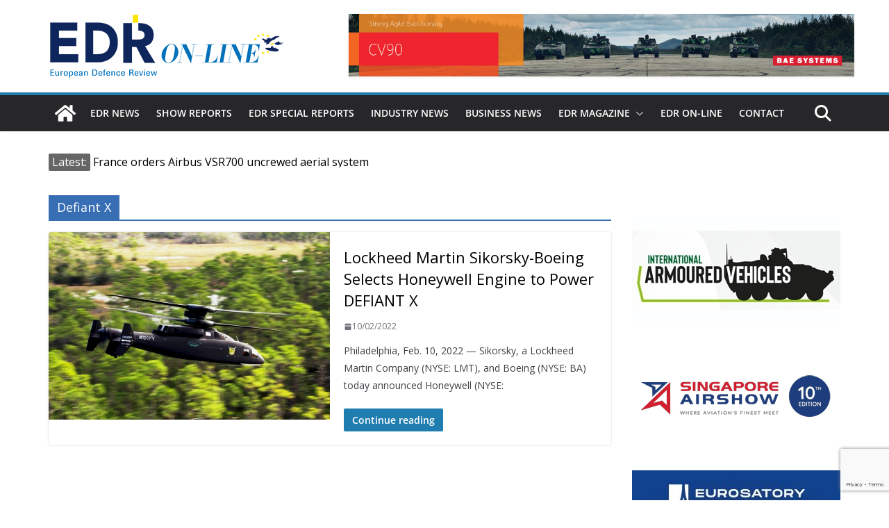

--- FILE ---
content_type: text/html; charset=utf-8
request_url: https://www.google.com/recaptcha/api2/anchor?ar=1&k=6LfcrXMjAAAAAFGJgWqvJPKoN3n2CU1nvVkWS6LR&co=aHR0cHM6Ly93d3cuZWRybWFnYXppbmUuZXU6NDQz&hl=en&v=PoyoqOPhxBO7pBk68S4YbpHZ&size=invisible&anchor-ms=20000&execute-ms=30000&cb=wvwm3bbxkhfc
body_size: 48600
content:
<!DOCTYPE HTML><html dir="ltr" lang="en"><head><meta http-equiv="Content-Type" content="text/html; charset=UTF-8">
<meta http-equiv="X-UA-Compatible" content="IE=edge">
<title>reCAPTCHA</title>
<style type="text/css">
/* cyrillic-ext */
@font-face {
  font-family: 'Roboto';
  font-style: normal;
  font-weight: 400;
  font-stretch: 100%;
  src: url(//fonts.gstatic.com/s/roboto/v48/KFO7CnqEu92Fr1ME7kSn66aGLdTylUAMa3GUBHMdazTgWw.woff2) format('woff2');
  unicode-range: U+0460-052F, U+1C80-1C8A, U+20B4, U+2DE0-2DFF, U+A640-A69F, U+FE2E-FE2F;
}
/* cyrillic */
@font-face {
  font-family: 'Roboto';
  font-style: normal;
  font-weight: 400;
  font-stretch: 100%;
  src: url(//fonts.gstatic.com/s/roboto/v48/KFO7CnqEu92Fr1ME7kSn66aGLdTylUAMa3iUBHMdazTgWw.woff2) format('woff2');
  unicode-range: U+0301, U+0400-045F, U+0490-0491, U+04B0-04B1, U+2116;
}
/* greek-ext */
@font-face {
  font-family: 'Roboto';
  font-style: normal;
  font-weight: 400;
  font-stretch: 100%;
  src: url(//fonts.gstatic.com/s/roboto/v48/KFO7CnqEu92Fr1ME7kSn66aGLdTylUAMa3CUBHMdazTgWw.woff2) format('woff2');
  unicode-range: U+1F00-1FFF;
}
/* greek */
@font-face {
  font-family: 'Roboto';
  font-style: normal;
  font-weight: 400;
  font-stretch: 100%;
  src: url(//fonts.gstatic.com/s/roboto/v48/KFO7CnqEu92Fr1ME7kSn66aGLdTylUAMa3-UBHMdazTgWw.woff2) format('woff2');
  unicode-range: U+0370-0377, U+037A-037F, U+0384-038A, U+038C, U+038E-03A1, U+03A3-03FF;
}
/* math */
@font-face {
  font-family: 'Roboto';
  font-style: normal;
  font-weight: 400;
  font-stretch: 100%;
  src: url(//fonts.gstatic.com/s/roboto/v48/KFO7CnqEu92Fr1ME7kSn66aGLdTylUAMawCUBHMdazTgWw.woff2) format('woff2');
  unicode-range: U+0302-0303, U+0305, U+0307-0308, U+0310, U+0312, U+0315, U+031A, U+0326-0327, U+032C, U+032F-0330, U+0332-0333, U+0338, U+033A, U+0346, U+034D, U+0391-03A1, U+03A3-03A9, U+03B1-03C9, U+03D1, U+03D5-03D6, U+03F0-03F1, U+03F4-03F5, U+2016-2017, U+2034-2038, U+203C, U+2040, U+2043, U+2047, U+2050, U+2057, U+205F, U+2070-2071, U+2074-208E, U+2090-209C, U+20D0-20DC, U+20E1, U+20E5-20EF, U+2100-2112, U+2114-2115, U+2117-2121, U+2123-214F, U+2190, U+2192, U+2194-21AE, U+21B0-21E5, U+21F1-21F2, U+21F4-2211, U+2213-2214, U+2216-22FF, U+2308-230B, U+2310, U+2319, U+231C-2321, U+2336-237A, U+237C, U+2395, U+239B-23B7, U+23D0, U+23DC-23E1, U+2474-2475, U+25AF, U+25B3, U+25B7, U+25BD, U+25C1, U+25CA, U+25CC, U+25FB, U+266D-266F, U+27C0-27FF, U+2900-2AFF, U+2B0E-2B11, U+2B30-2B4C, U+2BFE, U+3030, U+FF5B, U+FF5D, U+1D400-1D7FF, U+1EE00-1EEFF;
}
/* symbols */
@font-face {
  font-family: 'Roboto';
  font-style: normal;
  font-weight: 400;
  font-stretch: 100%;
  src: url(//fonts.gstatic.com/s/roboto/v48/KFO7CnqEu92Fr1ME7kSn66aGLdTylUAMaxKUBHMdazTgWw.woff2) format('woff2');
  unicode-range: U+0001-000C, U+000E-001F, U+007F-009F, U+20DD-20E0, U+20E2-20E4, U+2150-218F, U+2190, U+2192, U+2194-2199, U+21AF, U+21E6-21F0, U+21F3, U+2218-2219, U+2299, U+22C4-22C6, U+2300-243F, U+2440-244A, U+2460-24FF, U+25A0-27BF, U+2800-28FF, U+2921-2922, U+2981, U+29BF, U+29EB, U+2B00-2BFF, U+4DC0-4DFF, U+FFF9-FFFB, U+10140-1018E, U+10190-1019C, U+101A0, U+101D0-101FD, U+102E0-102FB, U+10E60-10E7E, U+1D2C0-1D2D3, U+1D2E0-1D37F, U+1F000-1F0FF, U+1F100-1F1AD, U+1F1E6-1F1FF, U+1F30D-1F30F, U+1F315, U+1F31C, U+1F31E, U+1F320-1F32C, U+1F336, U+1F378, U+1F37D, U+1F382, U+1F393-1F39F, U+1F3A7-1F3A8, U+1F3AC-1F3AF, U+1F3C2, U+1F3C4-1F3C6, U+1F3CA-1F3CE, U+1F3D4-1F3E0, U+1F3ED, U+1F3F1-1F3F3, U+1F3F5-1F3F7, U+1F408, U+1F415, U+1F41F, U+1F426, U+1F43F, U+1F441-1F442, U+1F444, U+1F446-1F449, U+1F44C-1F44E, U+1F453, U+1F46A, U+1F47D, U+1F4A3, U+1F4B0, U+1F4B3, U+1F4B9, U+1F4BB, U+1F4BF, U+1F4C8-1F4CB, U+1F4D6, U+1F4DA, U+1F4DF, U+1F4E3-1F4E6, U+1F4EA-1F4ED, U+1F4F7, U+1F4F9-1F4FB, U+1F4FD-1F4FE, U+1F503, U+1F507-1F50B, U+1F50D, U+1F512-1F513, U+1F53E-1F54A, U+1F54F-1F5FA, U+1F610, U+1F650-1F67F, U+1F687, U+1F68D, U+1F691, U+1F694, U+1F698, U+1F6AD, U+1F6B2, U+1F6B9-1F6BA, U+1F6BC, U+1F6C6-1F6CF, U+1F6D3-1F6D7, U+1F6E0-1F6EA, U+1F6F0-1F6F3, U+1F6F7-1F6FC, U+1F700-1F7FF, U+1F800-1F80B, U+1F810-1F847, U+1F850-1F859, U+1F860-1F887, U+1F890-1F8AD, U+1F8B0-1F8BB, U+1F8C0-1F8C1, U+1F900-1F90B, U+1F93B, U+1F946, U+1F984, U+1F996, U+1F9E9, U+1FA00-1FA6F, U+1FA70-1FA7C, U+1FA80-1FA89, U+1FA8F-1FAC6, U+1FACE-1FADC, U+1FADF-1FAE9, U+1FAF0-1FAF8, U+1FB00-1FBFF;
}
/* vietnamese */
@font-face {
  font-family: 'Roboto';
  font-style: normal;
  font-weight: 400;
  font-stretch: 100%;
  src: url(//fonts.gstatic.com/s/roboto/v48/KFO7CnqEu92Fr1ME7kSn66aGLdTylUAMa3OUBHMdazTgWw.woff2) format('woff2');
  unicode-range: U+0102-0103, U+0110-0111, U+0128-0129, U+0168-0169, U+01A0-01A1, U+01AF-01B0, U+0300-0301, U+0303-0304, U+0308-0309, U+0323, U+0329, U+1EA0-1EF9, U+20AB;
}
/* latin-ext */
@font-face {
  font-family: 'Roboto';
  font-style: normal;
  font-weight: 400;
  font-stretch: 100%;
  src: url(//fonts.gstatic.com/s/roboto/v48/KFO7CnqEu92Fr1ME7kSn66aGLdTylUAMa3KUBHMdazTgWw.woff2) format('woff2');
  unicode-range: U+0100-02BA, U+02BD-02C5, U+02C7-02CC, U+02CE-02D7, U+02DD-02FF, U+0304, U+0308, U+0329, U+1D00-1DBF, U+1E00-1E9F, U+1EF2-1EFF, U+2020, U+20A0-20AB, U+20AD-20C0, U+2113, U+2C60-2C7F, U+A720-A7FF;
}
/* latin */
@font-face {
  font-family: 'Roboto';
  font-style: normal;
  font-weight: 400;
  font-stretch: 100%;
  src: url(//fonts.gstatic.com/s/roboto/v48/KFO7CnqEu92Fr1ME7kSn66aGLdTylUAMa3yUBHMdazQ.woff2) format('woff2');
  unicode-range: U+0000-00FF, U+0131, U+0152-0153, U+02BB-02BC, U+02C6, U+02DA, U+02DC, U+0304, U+0308, U+0329, U+2000-206F, U+20AC, U+2122, U+2191, U+2193, U+2212, U+2215, U+FEFF, U+FFFD;
}
/* cyrillic-ext */
@font-face {
  font-family: 'Roboto';
  font-style: normal;
  font-weight: 500;
  font-stretch: 100%;
  src: url(//fonts.gstatic.com/s/roboto/v48/KFO7CnqEu92Fr1ME7kSn66aGLdTylUAMa3GUBHMdazTgWw.woff2) format('woff2');
  unicode-range: U+0460-052F, U+1C80-1C8A, U+20B4, U+2DE0-2DFF, U+A640-A69F, U+FE2E-FE2F;
}
/* cyrillic */
@font-face {
  font-family: 'Roboto';
  font-style: normal;
  font-weight: 500;
  font-stretch: 100%;
  src: url(//fonts.gstatic.com/s/roboto/v48/KFO7CnqEu92Fr1ME7kSn66aGLdTylUAMa3iUBHMdazTgWw.woff2) format('woff2');
  unicode-range: U+0301, U+0400-045F, U+0490-0491, U+04B0-04B1, U+2116;
}
/* greek-ext */
@font-face {
  font-family: 'Roboto';
  font-style: normal;
  font-weight: 500;
  font-stretch: 100%;
  src: url(//fonts.gstatic.com/s/roboto/v48/KFO7CnqEu92Fr1ME7kSn66aGLdTylUAMa3CUBHMdazTgWw.woff2) format('woff2');
  unicode-range: U+1F00-1FFF;
}
/* greek */
@font-face {
  font-family: 'Roboto';
  font-style: normal;
  font-weight: 500;
  font-stretch: 100%;
  src: url(//fonts.gstatic.com/s/roboto/v48/KFO7CnqEu92Fr1ME7kSn66aGLdTylUAMa3-UBHMdazTgWw.woff2) format('woff2');
  unicode-range: U+0370-0377, U+037A-037F, U+0384-038A, U+038C, U+038E-03A1, U+03A3-03FF;
}
/* math */
@font-face {
  font-family: 'Roboto';
  font-style: normal;
  font-weight: 500;
  font-stretch: 100%;
  src: url(//fonts.gstatic.com/s/roboto/v48/KFO7CnqEu92Fr1ME7kSn66aGLdTylUAMawCUBHMdazTgWw.woff2) format('woff2');
  unicode-range: U+0302-0303, U+0305, U+0307-0308, U+0310, U+0312, U+0315, U+031A, U+0326-0327, U+032C, U+032F-0330, U+0332-0333, U+0338, U+033A, U+0346, U+034D, U+0391-03A1, U+03A3-03A9, U+03B1-03C9, U+03D1, U+03D5-03D6, U+03F0-03F1, U+03F4-03F5, U+2016-2017, U+2034-2038, U+203C, U+2040, U+2043, U+2047, U+2050, U+2057, U+205F, U+2070-2071, U+2074-208E, U+2090-209C, U+20D0-20DC, U+20E1, U+20E5-20EF, U+2100-2112, U+2114-2115, U+2117-2121, U+2123-214F, U+2190, U+2192, U+2194-21AE, U+21B0-21E5, U+21F1-21F2, U+21F4-2211, U+2213-2214, U+2216-22FF, U+2308-230B, U+2310, U+2319, U+231C-2321, U+2336-237A, U+237C, U+2395, U+239B-23B7, U+23D0, U+23DC-23E1, U+2474-2475, U+25AF, U+25B3, U+25B7, U+25BD, U+25C1, U+25CA, U+25CC, U+25FB, U+266D-266F, U+27C0-27FF, U+2900-2AFF, U+2B0E-2B11, U+2B30-2B4C, U+2BFE, U+3030, U+FF5B, U+FF5D, U+1D400-1D7FF, U+1EE00-1EEFF;
}
/* symbols */
@font-face {
  font-family: 'Roboto';
  font-style: normal;
  font-weight: 500;
  font-stretch: 100%;
  src: url(//fonts.gstatic.com/s/roboto/v48/KFO7CnqEu92Fr1ME7kSn66aGLdTylUAMaxKUBHMdazTgWw.woff2) format('woff2');
  unicode-range: U+0001-000C, U+000E-001F, U+007F-009F, U+20DD-20E0, U+20E2-20E4, U+2150-218F, U+2190, U+2192, U+2194-2199, U+21AF, U+21E6-21F0, U+21F3, U+2218-2219, U+2299, U+22C4-22C6, U+2300-243F, U+2440-244A, U+2460-24FF, U+25A0-27BF, U+2800-28FF, U+2921-2922, U+2981, U+29BF, U+29EB, U+2B00-2BFF, U+4DC0-4DFF, U+FFF9-FFFB, U+10140-1018E, U+10190-1019C, U+101A0, U+101D0-101FD, U+102E0-102FB, U+10E60-10E7E, U+1D2C0-1D2D3, U+1D2E0-1D37F, U+1F000-1F0FF, U+1F100-1F1AD, U+1F1E6-1F1FF, U+1F30D-1F30F, U+1F315, U+1F31C, U+1F31E, U+1F320-1F32C, U+1F336, U+1F378, U+1F37D, U+1F382, U+1F393-1F39F, U+1F3A7-1F3A8, U+1F3AC-1F3AF, U+1F3C2, U+1F3C4-1F3C6, U+1F3CA-1F3CE, U+1F3D4-1F3E0, U+1F3ED, U+1F3F1-1F3F3, U+1F3F5-1F3F7, U+1F408, U+1F415, U+1F41F, U+1F426, U+1F43F, U+1F441-1F442, U+1F444, U+1F446-1F449, U+1F44C-1F44E, U+1F453, U+1F46A, U+1F47D, U+1F4A3, U+1F4B0, U+1F4B3, U+1F4B9, U+1F4BB, U+1F4BF, U+1F4C8-1F4CB, U+1F4D6, U+1F4DA, U+1F4DF, U+1F4E3-1F4E6, U+1F4EA-1F4ED, U+1F4F7, U+1F4F9-1F4FB, U+1F4FD-1F4FE, U+1F503, U+1F507-1F50B, U+1F50D, U+1F512-1F513, U+1F53E-1F54A, U+1F54F-1F5FA, U+1F610, U+1F650-1F67F, U+1F687, U+1F68D, U+1F691, U+1F694, U+1F698, U+1F6AD, U+1F6B2, U+1F6B9-1F6BA, U+1F6BC, U+1F6C6-1F6CF, U+1F6D3-1F6D7, U+1F6E0-1F6EA, U+1F6F0-1F6F3, U+1F6F7-1F6FC, U+1F700-1F7FF, U+1F800-1F80B, U+1F810-1F847, U+1F850-1F859, U+1F860-1F887, U+1F890-1F8AD, U+1F8B0-1F8BB, U+1F8C0-1F8C1, U+1F900-1F90B, U+1F93B, U+1F946, U+1F984, U+1F996, U+1F9E9, U+1FA00-1FA6F, U+1FA70-1FA7C, U+1FA80-1FA89, U+1FA8F-1FAC6, U+1FACE-1FADC, U+1FADF-1FAE9, U+1FAF0-1FAF8, U+1FB00-1FBFF;
}
/* vietnamese */
@font-face {
  font-family: 'Roboto';
  font-style: normal;
  font-weight: 500;
  font-stretch: 100%;
  src: url(//fonts.gstatic.com/s/roboto/v48/KFO7CnqEu92Fr1ME7kSn66aGLdTylUAMa3OUBHMdazTgWw.woff2) format('woff2');
  unicode-range: U+0102-0103, U+0110-0111, U+0128-0129, U+0168-0169, U+01A0-01A1, U+01AF-01B0, U+0300-0301, U+0303-0304, U+0308-0309, U+0323, U+0329, U+1EA0-1EF9, U+20AB;
}
/* latin-ext */
@font-face {
  font-family: 'Roboto';
  font-style: normal;
  font-weight: 500;
  font-stretch: 100%;
  src: url(//fonts.gstatic.com/s/roboto/v48/KFO7CnqEu92Fr1ME7kSn66aGLdTylUAMa3KUBHMdazTgWw.woff2) format('woff2');
  unicode-range: U+0100-02BA, U+02BD-02C5, U+02C7-02CC, U+02CE-02D7, U+02DD-02FF, U+0304, U+0308, U+0329, U+1D00-1DBF, U+1E00-1E9F, U+1EF2-1EFF, U+2020, U+20A0-20AB, U+20AD-20C0, U+2113, U+2C60-2C7F, U+A720-A7FF;
}
/* latin */
@font-face {
  font-family: 'Roboto';
  font-style: normal;
  font-weight: 500;
  font-stretch: 100%;
  src: url(//fonts.gstatic.com/s/roboto/v48/KFO7CnqEu92Fr1ME7kSn66aGLdTylUAMa3yUBHMdazQ.woff2) format('woff2');
  unicode-range: U+0000-00FF, U+0131, U+0152-0153, U+02BB-02BC, U+02C6, U+02DA, U+02DC, U+0304, U+0308, U+0329, U+2000-206F, U+20AC, U+2122, U+2191, U+2193, U+2212, U+2215, U+FEFF, U+FFFD;
}
/* cyrillic-ext */
@font-face {
  font-family: 'Roboto';
  font-style: normal;
  font-weight: 900;
  font-stretch: 100%;
  src: url(//fonts.gstatic.com/s/roboto/v48/KFO7CnqEu92Fr1ME7kSn66aGLdTylUAMa3GUBHMdazTgWw.woff2) format('woff2');
  unicode-range: U+0460-052F, U+1C80-1C8A, U+20B4, U+2DE0-2DFF, U+A640-A69F, U+FE2E-FE2F;
}
/* cyrillic */
@font-face {
  font-family: 'Roboto';
  font-style: normal;
  font-weight: 900;
  font-stretch: 100%;
  src: url(//fonts.gstatic.com/s/roboto/v48/KFO7CnqEu92Fr1ME7kSn66aGLdTylUAMa3iUBHMdazTgWw.woff2) format('woff2');
  unicode-range: U+0301, U+0400-045F, U+0490-0491, U+04B0-04B1, U+2116;
}
/* greek-ext */
@font-face {
  font-family: 'Roboto';
  font-style: normal;
  font-weight: 900;
  font-stretch: 100%;
  src: url(//fonts.gstatic.com/s/roboto/v48/KFO7CnqEu92Fr1ME7kSn66aGLdTylUAMa3CUBHMdazTgWw.woff2) format('woff2');
  unicode-range: U+1F00-1FFF;
}
/* greek */
@font-face {
  font-family: 'Roboto';
  font-style: normal;
  font-weight: 900;
  font-stretch: 100%;
  src: url(//fonts.gstatic.com/s/roboto/v48/KFO7CnqEu92Fr1ME7kSn66aGLdTylUAMa3-UBHMdazTgWw.woff2) format('woff2');
  unicode-range: U+0370-0377, U+037A-037F, U+0384-038A, U+038C, U+038E-03A1, U+03A3-03FF;
}
/* math */
@font-face {
  font-family: 'Roboto';
  font-style: normal;
  font-weight: 900;
  font-stretch: 100%;
  src: url(//fonts.gstatic.com/s/roboto/v48/KFO7CnqEu92Fr1ME7kSn66aGLdTylUAMawCUBHMdazTgWw.woff2) format('woff2');
  unicode-range: U+0302-0303, U+0305, U+0307-0308, U+0310, U+0312, U+0315, U+031A, U+0326-0327, U+032C, U+032F-0330, U+0332-0333, U+0338, U+033A, U+0346, U+034D, U+0391-03A1, U+03A3-03A9, U+03B1-03C9, U+03D1, U+03D5-03D6, U+03F0-03F1, U+03F4-03F5, U+2016-2017, U+2034-2038, U+203C, U+2040, U+2043, U+2047, U+2050, U+2057, U+205F, U+2070-2071, U+2074-208E, U+2090-209C, U+20D0-20DC, U+20E1, U+20E5-20EF, U+2100-2112, U+2114-2115, U+2117-2121, U+2123-214F, U+2190, U+2192, U+2194-21AE, U+21B0-21E5, U+21F1-21F2, U+21F4-2211, U+2213-2214, U+2216-22FF, U+2308-230B, U+2310, U+2319, U+231C-2321, U+2336-237A, U+237C, U+2395, U+239B-23B7, U+23D0, U+23DC-23E1, U+2474-2475, U+25AF, U+25B3, U+25B7, U+25BD, U+25C1, U+25CA, U+25CC, U+25FB, U+266D-266F, U+27C0-27FF, U+2900-2AFF, U+2B0E-2B11, U+2B30-2B4C, U+2BFE, U+3030, U+FF5B, U+FF5D, U+1D400-1D7FF, U+1EE00-1EEFF;
}
/* symbols */
@font-face {
  font-family: 'Roboto';
  font-style: normal;
  font-weight: 900;
  font-stretch: 100%;
  src: url(//fonts.gstatic.com/s/roboto/v48/KFO7CnqEu92Fr1ME7kSn66aGLdTylUAMaxKUBHMdazTgWw.woff2) format('woff2');
  unicode-range: U+0001-000C, U+000E-001F, U+007F-009F, U+20DD-20E0, U+20E2-20E4, U+2150-218F, U+2190, U+2192, U+2194-2199, U+21AF, U+21E6-21F0, U+21F3, U+2218-2219, U+2299, U+22C4-22C6, U+2300-243F, U+2440-244A, U+2460-24FF, U+25A0-27BF, U+2800-28FF, U+2921-2922, U+2981, U+29BF, U+29EB, U+2B00-2BFF, U+4DC0-4DFF, U+FFF9-FFFB, U+10140-1018E, U+10190-1019C, U+101A0, U+101D0-101FD, U+102E0-102FB, U+10E60-10E7E, U+1D2C0-1D2D3, U+1D2E0-1D37F, U+1F000-1F0FF, U+1F100-1F1AD, U+1F1E6-1F1FF, U+1F30D-1F30F, U+1F315, U+1F31C, U+1F31E, U+1F320-1F32C, U+1F336, U+1F378, U+1F37D, U+1F382, U+1F393-1F39F, U+1F3A7-1F3A8, U+1F3AC-1F3AF, U+1F3C2, U+1F3C4-1F3C6, U+1F3CA-1F3CE, U+1F3D4-1F3E0, U+1F3ED, U+1F3F1-1F3F3, U+1F3F5-1F3F7, U+1F408, U+1F415, U+1F41F, U+1F426, U+1F43F, U+1F441-1F442, U+1F444, U+1F446-1F449, U+1F44C-1F44E, U+1F453, U+1F46A, U+1F47D, U+1F4A3, U+1F4B0, U+1F4B3, U+1F4B9, U+1F4BB, U+1F4BF, U+1F4C8-1F4CB, U+1F4D6, U+1F4DA, U+1F4DF, U+1F4E3-1F4E6, U+1F4EA-1F4ED, U+1F4F7, U+1F4F9-1F4FB, U+1F4FD-1F4FE, U+1F503, U+1F507-1F50B, U+1F50D, U+1F512-1F513, U+1F53E-1F54A, U+1F54F-1F5FA, U+1F610, U+1F650-1F67F, U+1F687, U+1F68D, U+1F691, U+1F694, U+1F698, U+1F6AD, U+1F6B2, U+1F6B9-1F6BA, U+1F6BC, U+1F6C6-1F6CF, U+1F6D3-1F6D7, U+1F6E0-1F6EA, U+1F6F0-1F6F3, U+1F6F7-1F6FC, U+1F700-1F7FF, U+1F800-1F80B, U+1F810-1F847, U+1F850-1F859, U+1F860-1F887, U+1F890-1F8AD, U+1F8B0-1F8BB, U+1F8C0-1F8C1, U+1F900-1F90B, U+1F93B, U+1F946, U+1F984, U+1F996, U+1F9E9, U+1FA00-1FA6F, U+1FA70-1FA7C, U+1FA80-1FA89, U+1FA8F-1FAC6, U+1FACE-1FADC, U+1FADF-1FAE9, U+1FAF0-1FAF8, U+1FB00-1FBFF;
}
/* vietnamese */
@font-face {
  font-family: 'Roboto';
  font-style: normal;
  font-weight: 900;
  font-stretch: 100%;
  src: url(//fonts.gstatic.com/s/roboto/v48/KFO7CnqEu92Fr1ME7kSn66aGLdTylUAMa3OUBHMdazTgWw.woff2) format('woff2');
  unicode-range: U+0102-0103, U+0110-0111, U+0128-0129, U+0168-0169, U+01A0-01A1, U+01AF-01B0, U+0300-0301, U+0303-0304, U+0308-0309, U+0323, U+0329, U+1EA0-1EF9, U+20AB;
}
/* latin-ext */
@font-face {
  font-family: 'Roboto';
  font-style: normal;
  font-weight: 900;
  font-stretch: 100%;
  src: url(//fonts.gstatic.com/s/roboto/v48/KFO7CnqEu92Fr1ME7kSn66aGLdTylUAMa3KUBHMdazTgWw.woff2) format('woff2');
  unicode-range: U+0100-02BA, U+02BD-02C5, U+02C7-02CC, U+02CE-02D7, U+02DD-02FF, U+0304, U+0308, U+0329, U+1D00-1DBF, U+1E00-1E9F, U+1EF2-1EFF, U+2020, U+20A0-20AB, U+20AD-20C0, U+2113, U+2C60-2C7F, U+A720-A7FF;
}
/* latin */
@font-face {
  font-family: 'Roboto';
  font-style: normal;
  font-weight: 900;
  font-stretch: 100%;
  src: url(//fonts.gstatic.com/s/roboto/v48/KFO7CnqEu92Fr1ME7kSn66aGLdTylUAMa3yUBHMdazQ.woff2) format('woff2');
  unicode-range: U+0000-00FF, U+0131, U+0152-0153, U+02BB-02BC, U+02C6, U+02DA, U+02DC, U+0304, U+0308, U+0329, U+2000-206F, U+20AC, U+2122, U+2191, U+2193, U+2212, U+2215, U+FEFF, U+FFFD;
}

</style>
<link rel="stylesheet" type="text/css" href="https://www.gstatic.com/recaptcha/releases/PoyoqOPhxBO7pBk68S4YbpHZ/styles__ltr.css">
<script nonce="7BXxERFjfzDWCjsAO3ZchQ" type="text/javascript">window['__recaptcha_api'] = 'https://www.google.com/recaptcha/api2/';</script>
<script type="text/javascript" src="https://www.gstatic.com/recaptcha/releases/PoyoqOPhxBO7pBk68S4YbpHZ/recaptcha__en.js" nonce="7BXxERFjfzDWCjsAO3ZchQ">
      
    </script></head>
<body><div id="rc-anchor-alert" class="rc-anchor-alert"></div>
<input type="hidden" id="recaptcha-token" value="[base64]">
<script type="text/javascript" nonce="7BXxERFjfzDWCjsAO3ZchQ">
      recaptcha.anchor.Main.init("[\x22ainput\x22,[\x22bgdata\x22,\x22\x22,\[base64]/[base64]/[base64]/[base64]/[base64]/[base64]/[base64]/[base64]/[base64]/[base64]\\u003d\x22,\[base64]\\u003d\\u003d\x22,\x22w5zDo2/[base64]/wpHDqyF2eBsVfcOzwpEFwoLClsK+aMONwrDCscKjwrfCj8OLNSoGPsKMBsKbSRgKAVHCsiN0wrcJWV7DjcK4GcORf8KbwrcJwrDCojBQw5/[base64]/VFbCocOlwoDCnsOFwpRWAnIsNWo/Xjx0WMOFw5w+BDfCm8OBBcOOw6QJcGvDvhfCm1HCocKxwoDDlHN/VF0Hw4dpDQzDjQtZwoc+F8KOw7nDhUTCn8O9w7FlwrfCp8K3QsKWS1XCgsODw4PDm8OgaMO6w6PCkcKGw40XwrQawo9xwo/[base64]/CozbCknHCuVfDosK8CyUSw4N+w64YAsKQa8KSNyt+JBzCvi/DkRnDhUzDvGbDq8KTwoFfwobCoMKtHGPDjCrCm8KiIzTCm3/DpsKtw7kWPMKBEHYTw4PCgELDlwzDrcKmWcOhwqfDhRUGTlvCmDPDi0nCnjIAchrChcOmwrIBw5TDrMKMRw/CsQZeKmTDu8KCwoLDpnDDrMOFEQXDt8OSDFlfw5VCw7HDlcKMYX3CvMO3OzIAQcKqASfDgBXDkMOqD23CviMqAcKvwqPCmMK0VMOcw5/Cugl3wqNgwohTDSvCgsONM8KlwoJDIEZbGytqGcK5GCh+Uj/DsR9tAhxzwo/DqgTCpMKlw7/[base64]/DksOiGxXDlcKNCSd7EMO1w7nDj8KMw5bCpEvDtcKeFAHCsMKUw7QgwpfCnj/[base64]/DhsOuKUfCqMOZD8OgMMOtTcOawr7CqnbDnsOgNsOKchnCtj7Dk8K5w7nClwo1TcOGwrRkZF1NelbChkAkaMO/w6wFwqwVUBPCh27ChTEZwq1KwojDu8OzwqzCvMOQIHsAwo1CYcOHbGgoVgzCiGkcZRhyw48AQRYSQ1ZIPmgMX2wOw5MRVn7Cj8OdCcOZw73DolPDj8O+AMK7Xldmw43DvcK/XkNQwrEzbMKQw6zCjxbDtsKrdA3CqsKyw73DrcKhw4Q9wprDm8OFUncXwpjCs3HDnifClG0HZx4aCCETwrvCk8ONwocKw6fCvcKfMF/Ds8KCGx7DrnjCmzvDsTwPwr8Ww6zDrwxxw4/DsBVQKAnCknMmGBTDkD98wrzClcKWTcOgwqLCpsKTCsKeGsOSw4xbw4VOwrjCpBXCiDM9wqPCvitpwpvCnybDp8OoF8OASFxGIMOOIxItwofCkcO0w61xVsKEYEDCqjvDqDHClsK5BSh5V8OFw6HCpy/CmsOHwo/Dt29pUEnCs8OVw4bCvcOKwrDCozptwo/DusORwqNhw6oBw7gnIw0tw7zDhsKmFyDCkMOYYB/[base64]/DjmA+ejbCnWANJgFlal7CokJewrQRwoEqVQVywrxACMKeQcKRM8OewrnCg8K/[base64]/[base64]/c37CtcO1dsKZR8Ojwop5L8Kww6deSEd5CSzCjlASAEtcw6F9D0oddmd1EH8rw4Itw7IBwqIdwrTCo2kTw4skwrJKQcOOw4cUDcKBKsOnw55owrBtTnx2woxiJMKhw51Lw5vDmkxhw7lZZ8K1eTF+wp3CssOVcsObwqE7NQoZDMOZMl/DiiJ+wrHDo8OdO3fCgzTCqcOGGMKNVcKgSMOrworChUwfwpUEwqDDqF/DgcOnSsK4w4/Dg8Otw5lVwqhMw6FgKxHCr8OpZsK+KsKQAVTDswTDhMKBwpfCrEdVwqYCw6bDncOew7Vzwq/[base64]/DqsOcw6ECw4gdBcOgwo4Hw5BKIMOkw43CpXnCksOsw4zDq8OEI8KycsONw4l2IMOMb8OKUXjCh8Knw6rDoS/CssK7wqUswpXCocK+wq3Ct3dUwq3DosOEH8OBTcO/[base64]/[base64]/[base64]/woHDgRJMw7vCqcKKW8KOWsKoesOwFGLCk1jDo8OMEsO/Bzgew59+wrLCpm3Dg24WWcKPFmXDnX8BwqQpNEfDvXjChlbCjT7Dh8ODw7rDjsK0wqXCjBnDuynDpMOMwq9aEsKQw7sQw6zCkUFawpJfBhbDsFbDoMKlwrtvIjfCqyfDtcKCU0bDnG0EaXMxwo8uJcKzw4/ChcOgTsKqHjBaTgodwpZMwrzCkcOgJhxIbMKpw6k9wr5YBEENBFXDn8KJTkkzQh/[base64]/IsKOPFx0dFd0eCF6CsKfbMOLwq/CpMKkwp4Zw4rCjsOrw7FrQ8OzMcOCVsOswosvw6PCsMK5w6DDosOHwpc7F3XCnm3CncObd3nChMK6w5DDrifDok3DgsKVwo1lPsO6XMOkw6rCmijDqzVCwoHDg8KJfsOww5jCosOMw7p4AcOKw5TDuMO/IsKowpxWecKNcQrDqMKkw5bDhB03w5PDlcKmRGvDsEPDvcK1w5lMw7kjPMKlw416PsOZIA7CoMKHJBbDtE7DtgMNRMKUbVfDoXnChRHDklnCt3bCl2QnQcKvf8KBwqXDrMKrwp7DpCPDo0rCimLCs8KXw6teOj/[base64]/wrrDsQjDmcOJbMK2w7pAw4fCmsK+b8KDw4bDoglwbijDmz3CqsOJGMKyN8O3PSttw7UGw5rDrkcEwr3DmFBRRMOZNnHCu8OMFcOeIVxvGMOKw7syw6Ixw5/DuR7Dgyl/w4dzTHTCnMO+w7jDgsKzwoofdSNEw4FtwojCosO7w4orwrEbwo/ChWAew6N2w7VwwoY6w5Jiw7HCnMKWPmvCpS5JwpYsRwoNw5jCicKLCcOrDzjDrMOSc8KMwqfCh8O/[base64]/CtH1bTMODKB/DpMOxYlTDrVDCsFLCg8KKw6TDusKzLi3CrsOMAQ09wrseCzZbwqQbR0fCngbDsB4VKsKSd8KSw7XCm2vDs8OQw4/[base64]/CjwfDmsKWd8KdIMKbBsOGw4xvwqTDuEXDlhPDrEQQw7XCrsOmUAJzw65jZcONesOHw7xtQcOnOUEVS21NwpITMh/CqwTCtcOqUmfDoMO7wpLDrMKyKzEuwojClsOYw73Cr0DCuicQZXRPK8KzIcOXN8OjRMKewrEzwoTCqcOTAsK5JwPDshMpw6k2dMKWwp3DssKPwqUgwpgfOEPCrjrCoD3Duk/CtQBJwqcNJmRpClt2w5sWWcKPwqPDsGjCkcOPI2bDqwPCoQDCvVFJYlsYYDcuwrJjA8KhVMK/w4FYKUzCrsOVw6LDgBvCqsO3UAVWKjDDosKRw4Qiw7kzwqjDpkxldMKJFsKzQnHCllQ+wpPDrcOsw4cWwrpDWcO/[base64]/cilkfMO6LMOURmzCkGpkXk/DrS5RwotRZkHDmMKsd8KkwpfDkjXDlsOiw77DocK6KxFowo7Dh8Kqw7lRwrhYW8KGMMK3McOiw4ZPw7fDlTPDscKxBgTCpzbCosKDSEbDh8ODY8Ktw4nCicOrw6kOwqJaZ1DDosOiOX4LwpPCjSnClHXDqm4aTwFSwr/DuHAwA3HDiAzDrMOOaS9ew4x/HywBfMKjf8OJM0XCn0TDhsKyw4I+woULa3spw6Akwr3DpV/Cq25BFcOKICIMw4AUPcKcOMOpwrTCsAtGw65Uw4/CvRXCt0rDtcK/MQbCjHrCp29Gw4wRdxfCiMKpwqskMMOLw53CiSvCvWrCtEJ3BsKHL8O4KMOqFn5zBXkSwpwqworDoSEtBsKNwpDDrsKpwrgxV8OLEsKSw60Xw4g3DcKDwqTCnQnDuzLCrMOUbFfCgcKTHcKkwq/CqWwpJHrDqx3Cv8ODw5QiCcOVNcKvwqpuw5p0On/CgcOFFMOeAgBaw7rDj0N5w5V5dETDkxNYw4ZYwqlmw7tUEWXCjhbDtsKow7TChcKew6vCjHzDmMO0wqgZw7lfw6UTTcKiX8OGXMKEVRzDl8Otwo/DolzCrsKtwr9zw4jCllDCmMKIwr7DjcKDwqbCvMOSCcKjLsO7JGEAwp1Rw79kJgzDl1bCtzzCucOnw7dcPsO3WXskwoAbAMKXBTEFwoLCocKFw6PCksK4woISX8OFw6HDigrDrMOXUMK6IS3Co8ONfyHDtMKyw5l2w47Cj8OrwqxXFB/Cn8KebgI3w4XCsA9Cw4HDozNbancFw6tWwpRgcsOnCVHCoE7DqcOVwrzCgCFnw5HDqcKDwpvCvMO0VsOZfHPCs8K2woPChMOgw7pFwqDCnwteaUFfw7fDj8KcAiwUFsKXw7pmUGXCpcOuHG7CjF0NwpkAwpV6w7JJDy48w4/CtcOiSD/CoQsewpfCtB9dWsKQwrzCpMKnw4FHw6tnVMOnDnTCvBzDolM7DsKtwoYvw6bDqwNMw6hFTcKKw6DChsKPCCjDiGxZw5PCkk1ow7RPR13CpAjDgcKJw7/Cu0PCgXTDrSthUsKSwpbCksK7w5XCjSUqw4LDssOVSgvCvsOUw4jDtcOxeBQ7wozCtyooPU0Rw6LDpcKNwpPCiBoSD0fDixrDkMKePcKAE1hSw7TDscKVK8KLwolJw6dlw5XCoXrCrX03JQbDgsKqZsKuw7gew6TDsEbDsXI7w6/CmlHClMOVClwdSUhJNU3DkX4hwqnDlTrCqsOow5rCtTXDvMOWWsKSwrjCq8OgFsO1FxbDmy02e8OjSE7DuMOXa8KoT8KvwoXCpMKnwogSwrzCm1HCggxnJnMGWBnCkGHDr8KJBcOOw4PDlcKcwqPCvMKLwqh1bwE3HkN2QFMPOcO5wr7ChwrDsFYwwqFFw4/DmsKxwqA1w7PCqcKUQSEZw4olb8KSeAzDl8OkQsKTaCpAw5DDtw/DrcKOV2cTMcOqwq7Drz0GwoTDpsOVwppOw7rClDZlG8KZDMOeEErDsMKqR2x5woYUXMOqG1nDmCNxwpsTw7c5w4t2RwbDoBzChSzDsCjDijbDlMOVAnp9bj9hw7jDuFVpwqPCnsO5wqMLw5zDg8K6I0Iow4RVwpFiVsK0IlrCqk3Dv8K/e2JfHlTCk8KzVQrCi18Vw6ocw6IGBg8uP3/[base64]/DmcOqfMOBYyHDjVbCixfDjsOYw4PCi8O1wppTwr0wwq/DrgrCkcOYwpDCqWjDu8KafEgTwok1w7s2TMKZwp5MTMKcw4fClDHDkmbCkGkJwpA3wovCpxPCiMK/fcKLw7TCpsKmw649DjbDtBZ0w5h8w4h2wqRqw7dJAsKqGgDDqcOSw4DCkcO+SGBSwqJYSBNywpXDuSzChF1oS8KOIkPCuUPDjMKLw47CrQkSw4jCvsKIw60hcsK/wrvDojfDglXDmUQwwrDDq1TDnnJXOsOuEMKpwrvDiyTChBrDp8KdwqE6wotNNMOVw5wcw6x5ZMKIw7srD8O9TUVFBsK8L8ObTxxjw6EQwp7CicO/[base64]/[base64]/DkcKjw7FtQjFtw43Ch8O5YCzCnsKaKMOkNX/[base64]/[base64]/ColMCwpbCnwNJQ3jDlRTCngLDqMOWwqLDh8OoXH/Dhz/DhMKbGCkWwojCmXlGw6gnasOkbcO3fhUnw5wYcMOGPG4zwp8cwq/Du8K0BMOKdSrCvyrCswzDtHbDscKRw7LDscOrw6J5RsO0fTNNQ3kxMD/CjmnChSfCuWLDtU9ZX8KCDsOEw7fCvB7DpSHDisKcWUHDj8KoJcKbwrnDisKnUsOoE8Ksw7MUP0E2w4/[base64]/[base64]/Cv8KZFB9vL3vDq8OCWsKZMG82SmbDtsObO0ZdFUsXw5Jsw6wKL8OJwphKw4fDgSUiSGrCtsKpw7V+wrwiAjAaw4/Ds8KSE8KkTzvCusOCw6fCvMKqw6/CncKsw7rCkwLDjMK9wqMPwprDksKzJXbChR9zUcO/[base64]/[base64]/w53DhQcpVRbCncKUTmPCnsOIw7FINzp3BUzDq2TCqMKbw63DrcKISMOXw4gVw4DCs8KtPMOecMOVXmE1w68NKsKcwqgywpnCmE3Dp8KnMcKqw7jDgD3Dnz/Dv8KveCdAwqQSLiLCnmHChEPCmcKZUyxHwoHCuBHCrcOyw5HDoMK6Mg00c8O8wrTCjxTDr8KMcz1Zw70nwojDmljDkDdvDMK6w7jCqcOiHGHDtMK0eRrDtcOldiDClsOnRlzCnmNrMcKwRcKZwrLCsMKBwpbCknvDmMODwq0KX8K/wqdQwqLDhV3CrHLCn8KvJiDChijCssKjIGDDpsOdw6fChEAZAsOUR1LClMK2S8KOSsKQwoBDw4NswrrDicKcwoPCiMKIwpwTwqrCj8Kzwp/CtGfCvnc3BQJmdCh+w6x+IMOpwoNswr/DlVggCF7CoXsmw4ITwrxJw6vDqzbCqFc+w4bCtGkawoPDnQPDq0wawowHw6pfw7YXfy/[base64]/DlcKGZcOGw7hqw6cWw5nCv8OkwplxdDnCiVViXzkfwpnDusOkDsOHwofDtxMNwqURQybDmMOlfsOZMcKwRsOXw7PCgklzw6PCu8KqwpxmwqDCnhrDh8Kcb8Omw6ZbwqrCsyLCg1hzRArCusKnwoNACmPCp2PCj8KFWljDuA5SOjrCrx/ChsOJwodpHzUeAcOfw7/CkVdqwqLDk8O1w5swwp1AwpIowogGacOYwp/CqMKEw50LB1dPScKLKzvCs8KDUcKRw5stw6Y1w49ocUoIwrDCj8OKw5/DoQk1w4p+w4Rew50Cw47Dr0DCoFfDu8KuFVbCmcOoLy7DrsKgIjbDmcKTUiJRa3k5wpTDo01Fwqogw6hrw4EBw5ViVATCvE8xCsOow4fCrcO5YcK1Yh/DvVoTw6IjwpXDtsOHV1hRw7DDjcK2M07CgMKJw47ClmrDkMKXwrFUKMKyw61kf2bDnsKhwpjDmTPCqXbDmMOHA3rChcO/XXzCvMKQw4shwoTChypbwo3CtF7DpBPDvMOQw73DkjYjw6TDo8KFwqnDhi/[base64]/DowvCscOzGMKDGMKLw7/Ds8OdwoYsDEJYwofCtsOBdcKlLwJ4w4kdw67DpysHw7/DhsK8wqPCvsO7w6QRFVhYHsOSacOow5jCucOWGBfDhMKGw58yc8KOwrlww5obw43Cj8O5LsOnJ0JmVMKCdRbCs8OYKCVVwrYNwrpEVsOSBcKvWgtAw7Eowr/[base64]/CkyXCuMKxP8KPw50VBDkdfsOEw6B3JRfDrMOfAcKbw57DnE4vQAbCkyAnwox9w7TDiybCjDw/wo3CiMK4wow3wrLCv2Q7PMO3U2EJwpVfOcK5fGHCvMKjeAXDlWw8w5NCY8KidMOmw4k/[base64]/[base64]/BhfDqMO3fsKbw4/DnXhAJWjCk8OQYl7Cultiw6XDu8OodWbDk8OHwqlDw7QPIcOmGsKlZSjCjjbCtGZWwp9vSk/[base64]/IVofwo7DksK/BsOFw4JxYSTDmAjCow7CmFJeXRnCpS3Dt8OWYQVZw7V2wr3CvWlLQScxQMKqDQfCvcKlesOQwp80dMOSw41ww7nCicOow4k7w74rw5QxecKSw40iDEXCiX5AwpFhw5TCpsOJZiYXT8KWFynDvy/ClTl6Vi4VwqAkwo/CiCHCv3PDiwIuwrrCjGfCgHRIw4lWwoXCjCzDusKCw4IBE3A7OcK+w4HChMORw7bDkMO1wpzCu3k2V8OjwqBYw47Dr8KSAVVlwq/Dr0AtacKYw4DCvsOKAsODwq4VCcOKFsKPTGdew4caO8Kvw4HDuRPDucOXXgZQXRI6wqnCrSh8woTDijRQdcK7wqtzaMOKw5vDiVPDk8O+wqXDrklGKDTDr8K/NUPDuGNYPhnDv8OEwonDi8OJw7DDuxHCvsK1dRTCpMKwwoQMw6XDk0hSw68YN8KkeMKAwpLDocKDdlw5w5TDmRQwYzxlQMK5w6JWKcO5wrLCiUjDrx5wacOiMzXCncOpwrbDhsKxwp/Dp2VGXTcsBwt7BcKkw5BYXjrDsMOPBsODTzHCj0DChR3DlMObw5bDuHTDhsKjwrDDs8OoPsKWZMOiKU7Cs0MEbcK5w5bDlsKHwrfDvcKvw6FZwqJ3w6bDq8KxGMKXwpPDg2/CqsKZWWrDt8O0wqAzFg7DpsKOdcOwOcK1w5bCjcKEQD/Cj17DpcKBw7oDwr4ww5RcXG4nZj9OwpvCjjjDswt6Yh9iw68JVSAiL8OjFlppwrV3MiAqw7U0KsKyLcKCQBDClWnCj8K3wr7Dr2XCjMKwHxB0NV/[base64]/wozCuw11ezUMdgbCp8O3w4FJGcOWKh9+w4LDsFzDvTzDpXEdcMKFw7kFX8K+wq0Uw7XDtMOdOH3CpcKAUWDDvEXCiMOZF8Osw6fCp38VwqbCr8Oyw7/[base64]/[base64]/CocKJwqw4w6PDuzzDugfCpzTDsMO/[base64]/DnWLCi07DnsOIwoQcwoBEwqxaN8OIwojDqS4XU8Kdw48CeMOyO8OudMK4cgpTYMKCIsO4RHIOSXFsw6Jkw4LDjXQxUsKkHVoCwrx2CHLCjjHDk8OZwoYGwr/CtMKSwqHDvEHDmkA3wr4xY8OVw6BNw7vDhsOvJsKQw7fCnw8FwrU6OcKKw4kOQ2Urw4DDj8KrJsONw7A0Tn/CmcOJTsKfw47Cv8Opw5NGCsOFwofCrsKgMcKYXB7DqsOdwoLCiBjDlTrCnMKlwqHCuMOMHcO0wpfCncKATFnDq2/Cuw/CmsKowpFIw4LCjiYZwo8OwpJQTMKgworDslDDoMKtPMOdLA1ZF8KWJgvChMOFPjhvd8KEL8KlwpJnwqDCjjJMI8OCwrUaQiTDosKPw6zDnMK3wronwrPChHwRGMOrw71GICfDksOVHcKTwp/Dl8K+P8KWScOHwox7THE+wrbDrQIQa8OjwrvDry46fMKswpRWwpUMIhILwpdcHSEswo9AwqodSjZDwpHDoMOywrBFwqo7U1rDhsOsZxDDsMKQccKAw5rDn2sEc8Kbw7Bxwp0twpdiwrdcdxLClxTDo8KNCMO+w5E4VsKiw7TCkMO0wrBxwogtTz5JwqnDucO+WDJASS/CvsOmw6Fnw6cyQCVdw7zCmcKDw5DDoEfClsOLwrwpC8OwcHpbAxN4w6jDjl3Cm8OGcMO0wokFw7FQw69KeDvCm0tZH2ZSWXbChm/DnsKNwr8pwqrDkcOUZ8KqwoExw7bDv1zDiR/DoAp0E3RpWMKjO0YhwprCi2M1OsOOwrAhWWjDiiJXw5QWwrdwAzfCsDRzw6/ClcK9wpRkTMOQw78xLybClBUAfFZWw73CjsOjQiACw7zDjcOvwqvCrcOVVsKAw5/CjsKQw4pAw6/[base64]/w7LCl8KzGjBKW2/[base64]/[base64]/[base64]/DiAApKgzCqCkRw7oxwoEGwofCl1PCtcOfw6bDllBJwoLCr8OqPwfCkcOIw550wqrCqBNYw4tuwrQjw6drw53DrsORVsOkwowOwoRHN8KfLcO/BwHCqXjDvMOwUsOiXsKSwoh1w51jG8Khw58CwpR0w7wGA8KTw5/[base64]/[base64]/[base64]/w7gvBgQxw4zDqcOBTTzDucOzw45mw6/Dv3Y2wq8Wd8Onwq/DpsO6AcK4CzfCgAp6dF/CjMK/F2/DhkzDjcO+woLDtsO9w54WSzTCqUjCvng3wo15C8KlNsKMI2bDlcKkwqoowoNOUlHCg2XCoMKeFTMsOT89IGnChcOcwoUFwoXDs8KVwoJ+WC8xNhoNccO6UMOJw6FBZ8Kpw5oVwq0Xw5rDhgXCp07CrcK/S0k6w5/CowtFw5zDgsK/w6MLwqtxEcKuwq4DEcKBw748w5fDiMOqaMKqw5fDpsOkb8KxKMK7f8OHOXDCtCDCiDYewqLCs2hVU3fCr8O3ccOlw496wpgmWsOZw7/Dn8KIbyDCjQl7wq7DqD/[base64]/ChybCqsOzZsKDbcK+w6YfwovCqxd8Mi9jw61Hwpw0BUh+e2hPw4wNw4JVw5PDg0A5BGjCgcKYw6ZIw5A6w6zCi8KDwqbDh8KXbMOKdhxsw4xdwqNiw4kJw5glwoLDkSDCp2bClcOGw5lKN09nwqDDlMKkVcOUW3tmwr4sIB8qcsOcRzs6XsKEMMOzwpPDssKBaj/DlMKPZFBEe2QJw7nCghvCklzCp0B4WsOxRXTCo0RdHsKgKMOoQsOhw73DuMK1FEI5wrTCpsO6w58tXjFjATPCtS06w6XCpMKkAE/CriQcDgTDtg/CncOYGl9HFVPCi3BQw45Zwo7Dn8Otwr/DgVbDm8OIAMO/w7LCthoBwrPDtUfCvH9lDmnColVpw7IoQ8OswrgRwolkwowGwoc+wq92TcKBwqYOwonDnAUGTHTCt8OHGMOjM8OvwpMqM8O9PHLCpUoewo/CvA3Ct25lwqESw6UrAEQVJzPCnwTDiMOKQ8OiVULCuMK6w7VDXGRww7LDp8K/WyTClhJxw7XDk8Krw4/CosKwWsKRUBgmfRUEwpQKwqY9w5ZrwrHCh1rDkW/[base64]/Dm8KrwpfCqTkXSMKsfcKaw6AQIy3DjMOOwo5MScKSdsK0EUPDlsO4wrNIGRNNUSDDmyjCosO6ECTDlmB4w7TDmzDDvhHDqcKLUVfCvV/DsMOMZ31BwpAdw71AYMObcQQIw63CviTCh8KUFQvClV7Ckx5jwp3DomLCmMO7wqLCgzZeScK9d8Ozw7FzesKXw40DT8K7wrfCug1TRQ8dDGLDmxNZwooyI3I7dhUUw54twpPDhwNtD8O5ZB7Ck33Ck1rDsMKXbMK+w797cBY/wpAzc0I9cMOcWzMlwonCtR9gwrMyWsKkMmkAMcODw6fDrsO5wonDjsO/[base64]/byE8EcObw5nDilnDqRk7FSxQw7DDpsKLesOmw5E1wr1Ywp5Yw7F6YMO/w4vCscOYcRLCt8O7wq/CosOLCljCmMKBwqnCkHTDrETDgcK5aSMhWsK1w45dw7zDgHbDs8OjA8KBfx/DiHDDr8KOE8OkMA0lw7cabMOtwpsCT8OVITgFw5rCucKSwqJZwohnYHjDunsawojDuMKdwobDnMKLwoNnPgTDqcKndk9WwqPDqMODWgJJDcKbwpfDhArCkMOgRm0uwo/CkMKfPcOkHEbCosONw4HDn8KuwrXDumB8wqV7YRJ1w6dVVFUeA3nCj8OFO2HCilnCvhTDq8OBOxTCq8KwOmvCql/DhSJDOsORw7LCl0jDjXgHM3jDqHnDv8KKwpYDJGVVMMOpRsKhwrfClMOxPjTDjhLDucO8F8Ofw43CjsK7fjfDsmbDh1xrwoDClMKvP8OSQGl9OWfDosKoJsO7dsOEUmbDssKMBsKLGALDtwLCtMOpDsKRw7Vswo3CjMO7w5LDgCoNMVPDu3Upwp/CtMK8R8KYwovDqh3CmsKBwrPDr8KgJ17Cl8KSI107wo00BV/CnMOKw6LCtcKPN0Ugw4Mkw4jDiGJQw4QQRUXCiQFow4/DhWLCgj/DtsKlZjXCqsKAwo7Dv8OCw4lsRXMBwrAfMcO8T8OAA1zCkMKLwrDCtMOKL8OLwrE/B8KZwqHCpcKXwqlLKcK3AsKCTxHDuMKWwpUaw5QAwpnDvgLDiMOsw6DDvDvDu8KWw5zDocKPJcKiVFQRwqzDnDIrLcKIwrvDkMKUw4rCv8KJS8K2w4DDlsKlVsK/wrfDrcOnwqbDrGoRGkc3wpvCjRPClF89w6kGLgdZwqgmY8Ocwrw3woDDiMKZFcKXG3xdYnPCucOJMAJeTcK1wqgsAMOhw4DDkSoCcMKiGsOcw7nDkjvDj8Oow5VRMcOrw5zDpS5WwonCusOGwqEpRQdOdMOSWVTCiFgPwoI/w7LCghLChA/DgMKpw44TwpnCoGnDjMK9w4bCgAbDo8KSccO4w60MUX/ClcK3ZQYEwoV/w6fDk8Kiw4LDq8OWbMOhwr1bJGHDncOmWsO5UMOOWcKowqrDhifDl8OHw4/[base64]/f3MmwrvCvSLDmcKvw6DCpilXHMOceADCtgvDjRDDn1rDplPDuMO/[base64]/DtkPCpT7CgEDDusOAwpfDtsKqwpRbABc7DXxDTHHDmw3Do8OzwrPDv8KvacKWw5lxGirClkUMSHvDv1REZsOiMsKjCyvCjWbDnxrCmzDDqyrCuMO2M1grw7XDpcOyJXjCsMKrbcKXwrFDwr3ChcKIwpnCuMKMw5/[base64]/Dp3gjbcODwqPChAXCtREMwoTCv8OCw7TCiMOnIHzDg8OJwqYGw7zDqsKOw5bCshzDssKnwoHCuwfCt8K/w6rDnnHDh8KyTBDCqsKNwpbDtXrDhFTDvz9ww6JFAcKNdsOLwonDmzvCr8Kww59ub8KCwqbCqcKYRUclwqTDmS7CvsOswoQqw64/OMOGCcKABcKLeBgbwoljAcKYwqjCv23CnwEywpbCrsK6F8O5w6EsXsKqez9WwplYwrYDSMOYN8KjZcOZcVRZwo3ClsOhGmETbnlPBUZ+eG/[base64]/w5wVwrrDg0l0wqFJwqpfFErDi0RVNVlOw7jDsMODGMKHIlTCsMO3wp5mwoDDuMKCIcOjwpRYw7gxE2gJwpR7DlTCvxvCviTDlFDCtDXDgWB/w6bDoh3DkcOYwpbCngHCqsK9Thhuwrdpw6d7wrfDiMOICjcUwoQfwrp0SMKPY8KmVcOJX05lDcOoGR7CiMOOUcO6LwYAwonCmcOTw5rDs8KkGlwDw50aMRXDslzDqMObF8Kyw7DDlS/[base64]/w6EWZsKRw4jDjMKNw5xEwq/Dpm7DqTFhV2ECFn0/YMOFb3vCgiPDqMKQwovDuMO1wqEHw5jCsgBEwrtfwrTDrMKeaDMXFcK8XMOwScORw7vDtcOnw7/Cm1vDsQ93PMOME8KQecK1P8OUwpzDtl0cw6/CjUojwq1yw6NAw7HDgcK+wpnDv0vDsRbDtsKbHwnDphnCj8OlCXZWw61Ew6/[base64]/wovCmsO1ej0/wpPCvMOlWV/DjltVw6jDtSI/wrVJBU7DslxKw7oLR0PCvkzDljfCrF90Cl8cAcOGw6NBRsKhETXDu8Ohwp3Ds8OpbsO3YsKJwpXDqAjDp8OcSkQMw6/DsQvDhMK7AcONBsOmw6fDqMKZOcK/w4vCusOPSsOnw6bCncKQwqfDrcKqAjwCw6nDtQXDp8KYw49fL8KCw5NUWMOeXcOFJgDCn8OAOcOKScOfwpEgQ8Knwr/[base64]/DvATCunPCkMOIwqsQw6lfwrUawqHCusK6w7fCqD9dw7hOYWjDp8KawoBwBGUEfEZaSm/DisKvUzEYKAdMPMOAMcOVPcKIdwvCjsOGOxTDuMOVJcKYw6LDjBltFAsfwqh4fsO6wqvCgwJqE8KBUy/[base64]/Dqz3Cp8Khw4loNVprw5cbTGfCoE/CkcO5XwscwpHDhEkrNFcmXGoHaB/DgS5lw5QRw7VELMKewohbfMOdA8Kawot6w5sufg1Fw5/[base64]/CllvCpsO0w7VjwrnCr8KNJQzCv3BiZsOGIMKbOzvDqyJzPsOycx7CmGHDgn8Iwq91eGXDjyxpw7c0GSjDtWzDoMKTTRDCoWvDjHbCg8OtEE1KMjcgw65owo82w7VTXQNTw4vCh8Kbw5vDsBM7wroWwpPDv8Ouw4wAw4bCkcO/X2MnwrppcHJ+wqLChHhKLsO+wrDCrEMSS2XCpF8yw6LCiFtGw5HCgsOyXQZ+RSjDoBbCvzQ7UB9Zw7J+wrFgNsOCw4/Cg8KDYE9Ewq9UWhjCvcOVwrI+woMgwoDCv1zCh8KYOSbCkBdyfcOiQBrDgQVAf8KZw6Y3ODprBcO3wr9yAsOGEcK/H1xyKkrDpcOdXcOeSnnDtMOZORDCuwDCsRA3w6vDgksmYMOBwr/DmlAAIDMew5HDg8KwYE8YOsOQDMKKw67CvVLCusOYaMO7w5kCw5nCisK8w4zDl2HDqlnDlsOTw5zDvmDCgUjDsMKCw44Yw4BkwrFmSAklw43ChsKvw4wWwrbDi8KGfsOWw4pUIsO9wqcQMy7DpnZgw7FXw7Eaw5Q/wrDCgcO3PWDDsWTDpSDCrD7DgsK1wrXClcORZ8KIesOdOldjw51nw73CgmTDlsO5UMKnw4J6wpTCmzF3ZmDDkQzCsiVPwovDgjcKLDrDpsKYChNLw7FybsKfFlfCsT14D8Oww5dNw67DgMKaZD/[base64]/DmsOIacK2XcKBIi17wrHCs3RDJEjChlJ8dcKFHTspwofCoMK5RFnCl8KfPMObwpnCtsOILsOcwqkjwq7DiMK9L8Ouw5/CksKPYMK8IV7DjT3CsjwFeMKlw5LDssO8w5Zww5IoLsKRw45gOzrDqSFDNcOxAsKcWRUdw6RvQcOqd8KVwrHCvsKDwrNmbgfCksOwwo/CggvDhTDDlsO1GsKewqXDlyPDpW7DsnfDnC5jw6kHbMOQw4TCgMOAwpgSwqfDtsOdfy9JwrwtK8OhZjpewoY5w5TDmVdBbn/CjirCosK7w6JFc8OUwrgzw6Agw6jDmcKeLF4Ewr3Cjk1Na8KIEsO/KMO3wqHDmGc+ZsOlwrjCqsOTQRInw6/[base64]/Dpw3DuMKHwoTCtQ9nwqJbwotDwpwrwrMfMsOgXxrDkEHDucKWCi/DqsKrwoXCvMKrDC14wqXDuwRWGi/Dh3bCvgkLw5pBwrDDu8OIVh9kwpYqSsKoEkjDpVRiKsKLwrPDkHTDtsKywp1YfAnCjwFVOUzDrAMEw4TDhDZSw5jDlsKzQ1jDgcOLw4vDnBdCJH0Uw5ZRPUXCnm00wo/DnMKAwojDkhzCtcOHamjCsFDCnWRMFwImw4sJQsK/N8Kcw4zDuwjDkXfDiHNXXEM1wqsKEsKuwqNJw7caQlVFMsOReX3Ci8O0R0BZwrjCg33Cuk/Cnm7ClUwkGUxdwqZ6w7/[base64]/CvMOxWHjCu8OFwqTDsFPCmTYjwpIBw6bDk8ONXFgZK2XCtsObwrrClcKQCcOmW8ObL8KtXcKjKcOacSDCghBUGcKYwp/ChsKswprCniYxMcKVwrzDs8OIRhUCwqLDmcO7HGTCuTIlejfCnAZ5c8OZQx/CqRdzSSDCpsKHXW7ChhoAw6xXXsK7J8K6w5jDv8OPw59EwrPCjRvCuMK9wo/Ch10lw67CtcOcwpYewqlgHMOKw6g3AcOFUD8/wpLCgMKAw4xSw5Fawp3CisKITsOPF8OyOMKaE8KEw4IyLwbDlGzDq8O5wo0Ad8O4UcKRIwjDicKKwp4vw4bCrgvDjW7CgsKCw4lcw60LSsKvwqbDlMOUL8O7McOxw7fDnH0Zw5lKSyxzwpo0wpwgwqQxRA4Hwq/[base64]/DisOVcS7CosObwqhmw4pwwo3DrsKSQl9WKMOAWmHCvXVdIsKCNjLChsKMwr5APS/CnGvCrXzCuTrDuTEIw7Jiw5fCsVDDpwlNSsOHZGQNw5nCtsK9b3zDhW7Ch8OYwqMawrUcwqkPQirDh2fCksKjwrF1wpkJNkUMw5FBI8OpRsKqPMK3wrQzw5LDnyNjw6bCjsK2Gy3CvcKFwqdzwrDCksOmA8OWWQTCuD/DmWLCpkvDp0PDt2hnw6lOwovCq8K8wro8wo5kY8OsBmhsw7HCssKtw7fDukYWw5lAw4zDtcOgw5N9NGjCtsKqR8OYw74jw7fCg8KsFcK0AWpmw60xFFAgw4/DnkjDvEbCk8Kzw6s4HnjDrsK2c8Olwr54BH/[base64]/CtMK1w6pOeR9/IsOswoxZKVgqwrA+BMO0wogzWVDCmmXCtcOCw6ZmFsOYF8KLwqfDt8KEwrMqSsKab8OUPMKTwr0wAcOkEzl9DcKuEk/[base64]/DlgNcXCnCiXfCmBRUGcOCw5XCvcKNdghnwq8bwrpEw415QAw5wpA3woDDqnY\\u003d\x22],null,[\x22conf\x22,null,\x226LfcrXMjAAAAAFGJgWqvJPKoN3n2CU1nvVkWS6LR\x22,0,null,null,null,1,[21,125,63,73,95,87,41,43,42,83,102,105,109,121],[1017145,536],0,null,null,null,null,0,null,0,null,700,1,null,0,\[base64]/76lBhnEnQkZnOKMAhk\\u003d\x22,0,0,null,null,1,null,0,0,null,null,null,0],\x22https://www.edrmagazine.eu:443\x22,null,[3,1,1],null,null,null,1,3600,[\x22https://www.google.com/intl/en/policies/privacy/\x22,\x22https://www.google.com/intl/en/policies/terms/\x22],\x22mFGv5/PydN/SDyzN35rBxSqIqk1NqN2VT5Fv9tnSKvE\\u003d\x22,1,0,null,1,1768663798188,0,0,[34,93,118,32,197],null,[188,122,237],\x22RC-tRDf-BunY0BUCA\x22,null,null,null,null,null,\x220dAFcWeA7FGx-hXTALaRONozht424ugFKnTb1WtSMgNcEjXbn65qj4XaF34gZEpGh5aMGMj_9nEbWtyjws6aWQ3Vgz8pzYNjTeaQ\x22,1768746598047]");
    </script></body></html>